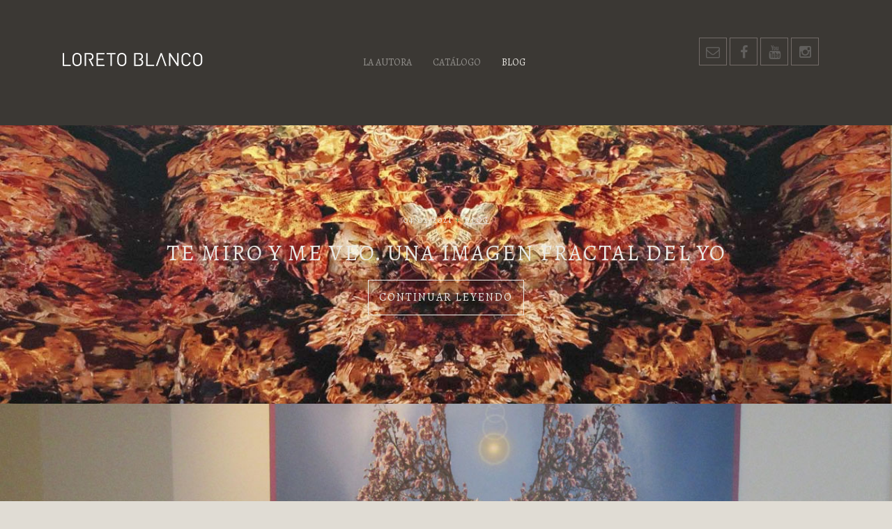

--- FILE ---
content_type: text/html; charset=utf-8
request_url: http://loshabitantesdegaia.com/~nhsbbf/index.php/es/blog
body_size: 5073
content:
<!DOCTYPE HTML>
<html lang="es-es" dir="ltr"  data-config='{"twitter":0,"plusone":0,"facebook":0,"style":"green"}'>

<head>
<meta charset="utf-8">
<meta http-equiv="X-UA-Compatible" content="IE=edge">
<meta name="viewport" content="width=device-width, initial-scale=1">
  <base href="http://loshabitantesdegaia.com/~nhsbbf/index.php/es/blog" />
  <meta name="keywords" content="Loreto Banco Salgueiro, Artista, Artist, Arte, Art, Gaia, the inhabitants of Gaia, los habitantes de Gaia, Bellas Artes, Fine Arts," />
  <meta name="rights" content="Loreto Blanco Salgueiro" />
  <meta http-equiv="content-type" content="text/html; charset=utf-8" />
  <meta name="description" content="Loreto Blanco es artista y Profesora Titular de Pintura de la Facultad de Bellas Artes de Vigo" />
  <meta name="generator" content="Joomla! - Open Source Content Management" />
  <title>Loreto Blanco - Blog</title>
  <link href="/~kuga/index.php/es/blog?format=feed&amp;type=rss" rel="alternate" type="application/rss+xml" title="RSS 2.0" />
  <link href="/~kuga/index.php/es/blog?format=feed&amp;type=atom" rel="alternate" type="application/atom+xml" title="Atom 1.0" />
  <link href="/~nhsbbf/templates/yoo_lykka/favicon.ico" rel="shortcut icon" type="image/vnd.microsoft.icon" />
  <link rel="stylesheet" href="/~nhsbbf/media/mod_languages/css/template.css" type="text/css" />
  <script src="/~nhsbbf/media/jui/js/jquery.min.js" type="text/javascript"></script>
  <script src="/~nhsbbf/media/jui/js/jquery-noconflict.js" type="text/javascript"></script>
  <script src="/~nhsbbf/media/jui/js/jquery-migrate.min.js" type="text/javascript"></script>
  <script src="/~nhsbbf/cache/widgetkit/uikit-7f0ff75e.js" type="text/javascript"></script>
  <script src="/~nhsbbf/cache/widgetkit/wk-scripts-4c7aadab.js" type="text/javascript"></script>

<link rel="apple-touch-icon-precomposed" href="/~nhsbbf/templates/yoo_lykka/apple_touch_icon.png">
<link rel="stylesheet" href="/~nhsbbf/templates/yoo_lykka/styles/green/css/bootstrap.css">
<link rel="stylesheet" href="/~nhsbbf/templates/yoo_lykka/styles/green/css/theme.css">
<link rel="stylesheet" href="/~nhsbbf/templates/yoo_lykka/css/custom.css">
<script src="/~nhsbbf/templates/yoo_lykka/warp/vendor/uikit/js/uikit.js"></script>
<script src="/~nhsbbf/templates/yoo_lykka/warp/vendor/uikit/js/components/autocomplete.js"></script>
<script src="/~nhsbbf/templates/yoo_lykka/warp/vendor/uikit/js/components/search.js"></script>
<script src="/~nhsbbf/templates/yoo_lykka/warp/vendor/uikit/js/components/tooltip.js"></script>
<script src="/~nhsbbf/templates/yoo_lykka/warp/js/social.js"></script>
<script src="/~nhsbbf/templates/yoo_lykka/js/theme.js"></script>
</head>

<body class="tm-isblog  tm-navbar-fixed tm-article-blog">

    

        <nav class="tm-navbar uk-navbar uk-position-z-index">
    <div class="uk-flex uk-flex-middle uk-flex-center uk-flex-space-between">

                <a class="tm-logo uk-hidden-small" href="http://loshabitantesdegaia.com/~nhsbbf">
	<svg version="1.1" id="logo" xmlns="http://www.w3.org/2000/svg" xmlns:xlink="http://www.w3.org/1999/xlink" x="0px" y="0px"
	 width="201px" height="19.001px" viewBox="0 0 201 19.001" enable-background="new 0 0 201 19.001" xml:space="preserve">
<path d="M146.945,18.844l-5.566-15.796l-5.617,15.796h-2.125l6.876-18.687h1.68l6.85,18.687h-1.454H146.945z"/>
<path d="M11.547,18.843H0V0.158h1.994v16.901h9.553V18.843z"/>
<path d="M27.115,9.5c0,2.345-0.07,3.884-0.211,4.619c-0.21,1.137-0.727,2.117-1.548,2.939C24.062,18.353,22.47,19,20.58,19
	c-1.891,0-3.482-0.647-4.776-1.941c-0.823-0.822-1.339-1.803-1.549-2.939c-0.141-0.735-0.211-2.274-0.211-4.619
	c0-2.344,0.07-3.884,0.211-4.619c0.21-1.137,0.726-2.117,1.549-2.94C17.098,0.648,18.689,0,20.58,0c1.89,0,3.481,0.648,4.776,1.942
	c0.821,0.823,1.338,1.803,1.548,2.94C27.045,5.616,27.115,7.156,27.115,9.5z M25.12,9.5c0-2.082-0.07-3.481-0.21-4.199
	c-0.176-0.875-0.542-1.601-1.103-2.178c-0.875-0.893-1.951-1.338-3.228-1.338c-1.277,0-2.354,0.446-3.229,1.338
	c-0.561,0.577-0.928,1.303-1.103,2.178C16.109,6.019,16.04,7.418,16.04,9.5s0.069,3.482,0.209,4.199
	c0.175,0.875,0.542,1.601,1.103,2.178c0.875,0.893,1.951,1.339,3.229,1.339c1.276,0,2.353-0.446,3.228-1.339
	c0.561-0.577,0.927-1.303,1.103-2.178C25.05,12.983,25.12,11.583,25.12,9.5z"/>
<path d="M60.037,18.843H48.437V0.158h11.601v1.784h-9.606v6.587h8.188v1.785h-8.188v6.745h9.606V18.843z"/>
<path d="M75.798,1.942h-5.406v16.901h-1.994V1.942h-5.406V0.158h12.807V1.942z"/>
<path d="M91.362,9.5c0,2.345-0.07,3.884-0.209,4.619c-0.21,1.137-0.727,2.117-1.549,2.939C88.31,18.353,86.718,19,84.828,19
	c-1.889,0-3.481-0.647-4.776-1.941c-0.822-0.822-1.338-1.803-1.548-2.939c-0.141-0.735-0.21-2.274-0.21-4.619
	c0-2.344,0.069-3.884,0.21-4.619c0.21-1.137,0.726-2.117,1.548-2.94C81.347,0.648,82.939,0,84.828,0c1.89,0,3.481,0.648,4.776,1.942
	c0.822,0.823,1.339,1.803,1.549,2.94C91.292,5.616,91.362,7.156,91.362,9.5z M89.368,9.5c0-2.082-0.069-3.481-0.21-4.199
	c-0.175-0.875-0.543-1.601-1.102-2.178c-0.875-0.893-1.951-1.338-3.229-1.338s-2.353,0.446-3.228,1.338
	c-0.56,0.577-0.928,1.303-1.103,2.178c-0.141,0.718-0.21,2.117-0.21,4.199s0.069,3.482,0.21,4.199
	c0.175,0.875,0.543,1.601,1.103,2.178c0.875,0.893,1.95,1.339,3.228,1.339s2.354-0.446,3.229-1.339
	c0.559-0.577,0.927-1.303,1.102-2.178C89.299,12.983,89.368,11.583,89.368,9.5z"/>
<path d="M131.219,18.843h-11.547V0.158h1.994v16.901h9.553V18.843z"/>
<path d="M166.197,18.843h-1.896l-9.913-14.971v14.971h-1.994V0.158h1.889l9.921,14.933V0.158h1.993V18.843z"/>
<path d="M183.566,13.437c-0.299,1.697-1.023,3.049-2.178,4.054c-1.155,1.008-2.59,1.51-4.305,1.51c-1.89,0-3.481-0.647-4.776-1.941
	c-0.823-0.822-1.339-1.803-1.548-2.939c-0.141-0.735-0.211-2.274-0.211-4.619c0-2.344,0.07-3.884,0.211-4.619
	c0.209-1.137,0.725-2.117,1.548-2.94C173.603,0.648,175.194,0,177.084,0c1.732,0,3.166,0.499,4.305,1.496
	c1.137,0.998,1.862,2.354,2.178,4.068h-2.047c-0.245-1.155-0.758-2.073-1.536-2.756s-1.744-1.023-2.899-1.023
	c-1.295,0-2.37,0.437-3.229,1.312c-0.56,0.578-0.927,1.304-1.102,2.179c-0.14,0.734-0.21,2.143-0.21,4.225s0.07,3.49,0.21,4.225
	c0.175,0.875,0.542,1.602,1.102,2.179c0.858,0.875,1.934,1.312,3.229,1.312c1.155,0,2.13-0.341,2.927-1.024
	c0.795-0.682,1.315-1.6,1.561-2.755H183.566z"/>
<path d="M200.268,9.5c0,2.345-0.07,3.884-0.21,4.619c-0.211,1.137-0.728,2.117-1.55,2.939c-1.294,1.294-2.885,1.941-4.776,1.941
	c-1.889,0-3.481-0.647-4.776-1.941c-0.821-0.822-1.338-1.803-1.547-2.939c-0.141-0.735-0.211-2.274-0.211-4.619
	c0-2.344,0.07-3.884,0.211-4.619c0.209-1.137,0.726-2.117,1.547-2.94C190.25,0.648,191.843,0,193.731,0
	c1.892,0,3.482,0.648,4.776,1.942c0.822,0.823,1.339,1.803,1.55,2.94C200.197,5.616,200.268,7.156,200.268,9.5z M198.272,9.5
	c0-2.082-0.069-3.481-0.21-4.199c-0.175-0.875-0.542-1.601-1.102-2.178c-0.875-0.893-1.951-1.338-3.229-1.338
	c-1.276,0-2.352,0.446-3.227,1.338c-0.561,0.577-0.929,1.303-1.104,2.178c-0.14,0.718-0.209,2.117-0.209,4.199
	s0.069,3.482,0.209,4.199c0.175,0.875,0.543,1.601,1.104,2.178c0.875,0.893,1.95,1.339,3.227,1.339c1.278,0,2.354-0.446,3.229-1.339
	c0.56-0.577,0.927-1.303,1.102-2.178C198.203,12.983,198.272,11.583,198.272,9.5z"/>
<path d="M40.1,10.366c1.276-0.262,2.274-0.839,2.992-1.731c0.717-0.892,1.075-1.986,1.075-3.28c0-1.609-0.516-2.878-1.548-3.805
	c-1.033-0.928-2.361-1.391-3.989-1.391h-7.165v18.686h1.994V1.942h4.987c1.119,0,2.021,0.298,2.703,0.893
	c0.682,0.595,1.023,1.443,1.023,2.545c0,1.12-0.338,1.968-1.011,2.546c-0.673,0.577-1.578,0.866-2.716,0.866h-1.423l0.922,1.757
	l4.25,8.294h2.339L40.1,10.366z"/>
<path d="M112.384,9.238c0.856-0.315,1.53-0.844,2.021-1.588c0.489-0.743,0.734-1.578,0.734-2.506c0-1.574-0.534-2.816-1.601-3.727
	c-0.997-0.839-2.301-1.259-3.91-1.259h-7.033v18.686h7.27c1.697,0,3.048-0.442,4.055-1.325c1.006-0.884,1.509-2.165,1.509-3.845
	C115.428,11.469,114.413,9.99,112.384,9.238z M112.396,16.167c-0.69,0.595-1.597,0.893-2.717,0.893h-5.091V1.942h4.882
	c1.102,0,1.977,0.254,2.624,0.761c0.7,0.577,1.05,1.4,1.05,2.467c0,1.067-0.342,1.876-1.023,2.427
	c-0.683,0.551-1.565,0.827-2.65,0.827v1.785h0.209c1.12,0,2.026,0.297,2.717,0.893c0.691,0.594,1.037,1.434,1.037,2.519
	C113.434,14.723,113.088,15.572,112.396,16.167z"/>
</svg></a>
        
                <div class="tm-nav uk-hidden-small">
        <ul class="uk-navbar-nav uk-hidden-small"><li><a href="/~kuga/index.php/es/la-autora">La autora</a></li><li><a href="/~kuga/index.php/es/catalogo">Catálogo</a></li><li class="uk-active"><a href="/~kuga/index.php/es/blog">Blog</a></li></ul>        </div>
        
                <a href="#offcanvas" class="uk-navbar-toggle uk-visible-small" data-uk-offcanvas></a>
        
                <div class="uk-navbar-flip tm-nav-search">
            <div class="uk-navbar-content uk-hidden-small">
	<div style="display: inline-block">
	<a href="mailto:&#76;oreto&#64;loretoblanco.com" target="_blank" class="uk-icon-button uk-icon uk-icon-envelope-o"></a>
    <a href="https://www.facebook.com/loretoblancosal" target="_blank" class="uk-icon-button uk-icon-facebook"></a>
    <a href="https://www.youtube.com/channel/UCQhSE2CQsH_T_AVHDaVXL2g" target="_blank" class="uk-icon-button uk-icon-youtube"></a>
    <a href="https://www.instagram.com/loshabitantesdegaia/" target="_blank" class="uk-icon-button uk-icon-instagram"></a>
</div></div>
        </div>
        
                <div class="uk-navbar-content uk-navbar-center uk-visible-small"><a class="tm-logo-small" href="http://loshabitantesdegaia.com/~nhsbbf">
	<svg version="1.1" id="logo_small" xmlns="http://www.w3.org/2000/svg" xmlns:xlink="http://www.w3.org/1999/xlink" x="0px" y="0px" width="201px" height="19.001px" viewBox="0 0 201 19.001" enable-background="new 0 0 201 19.001" xml:space="preserve">
<path fill="#444444" d="M146.945,18.844l-5.566-15.796l-5.617,15.796h-2.125l6.876-18.687h1.68l6.85,18.687h-1.454H146.945z"/>
<path fill="#444444" d="M11.547,18.843H0V0.158h1.994v16.901h9.553V18.843z"/>
<path fill="#444444" d="M27.115,9.5c0,2.345-0.07,3.884-0.211,4.619c-0.21,1.137-0.727,2.117-1.548,2.939C24.062,18.353,22.47,19,20.58,19
	c-1.891,0-3.482-0.647-4.776-1.941c-0.823-0.822-1.339-1.803-1.549-2.939c-0.141-0.735-0.211-2.274-0.211-4.619
	c0-2.344,0.07-3.884,0.211-4.619c0.21-1.137,0.726-2.117,1.549-2.94C17.098,0.648,18.689,0,20.58,0c1.89,0,3.481,0.648,4.776,1.942
	c0.821,0.823,1.338,1.803,1.548,2.94C27.045,5.616,27.115,7.156,27.115,9.5z M25.12,9.5c0-2.082-0.07-3.481-0.21-4.199
	c-0.176-0.875-0.542-1.601-1.103-2.178c-0.875-0.893-1.951-1.338-3.228-1.338c-1.277,0-2.354,0.446-3.229,1.338
	c-0.561,0.577-0.928,1.303-1.103,2.178C16.109,6.019,16.04,7.418,16.04,9.5s0.069,3.482,0.209,4.199
	c0.175,0.875,0.542,1.601,1.103,2.178c0.875,0.893,1.951,1.339,3.229,1.339c1.276,0,2.353-0.446,3.228-1.339
	c0.561-0.577,0.927-1.303,1.103-2.178C25.05,12.983,25.12,11.583,25.12,9.5z"/>
<path fill="#444444" d="M60.037,18.843H48.437V0.158h11.601v1.784h-9.606v6.587h8.188v1.785h-8.188v6.745h9.606V18.843z"/>
<path fill="#444444" d="M75.798,1.942h-5.406v16.901h-1.994V1.942h-5.406V0.158h12.807V1.942z"/>
<path fill="#444444" d="M91.362,9.5c0,2.345-0.07,3.884-0.209,4.619c-0.21,1.137-0.727,2.117-1.549,2.939C88.31,18.353,86.718,19,84.828,19
	c-1.889,0-3.481-0.647-4.776-1.941c-0.822-0.822-1.338-1.803-1.548-2.939c-0.141-0.735-0.21-2.274-0.21-4.619
	c0-2.344,0.069-3.884,0.21-4.619c0.21-1.137,0.726-2.117,1.548-2.94C81.347,0.648,82.939,0,84.828,0c1.89,0,3.481,0.648,4.776,1.942
	c0.822,0.823,1.339,1.803,1.549,2.94C91.292,5.616,91.362,7.156,91.362,9.5z M89.368,9.5c0-2.082-0.069-3.481-0.21-4.199
	c-0.175-0.875-0.543-1.601-1.102-2.178c-0.875-0.893-1.951-1.338-3.229-1.338s-2.353,0.446-3.228,1.338
	c-0.56,0.577-0.928,1.303-1.103,2.178c-0.141,0.718-0.21,2.117-0.21,4.199s0.069,3.482,0.21,4.199
	c0.175,0.875,0.543,1.601,1.103,2.178c0.875,0.893,1.95,1.339,3.228,1.339s2.354-0.446,3.229-1.339
	c0.559-0.577,0.927-1.303,1.102-2.178C89.299,12.983,89.368,11.583,89.368,9.5z"/>
<path fill="#444444" d="M131.219,18.843h-11.547V0.158h1.994v16.901h9.553V18.843z"/>
<path fill="#444444" d="M166.197,18.843h-1.896l-9.913-14.971v14.971h-1.994V0.158h1.889l9.921,14.933V0.158h1.993V18.843z"/>
<path fill="#444444" d="M183.566,13.437c-0.299,1.697-1.023,3.049-2.178,4.054c-1.155,1.008-2.59,1.51-4.305,1.51c-1.89,0-3.481-0.647-4.776-1.941
	c-0.823-0.822-1.339-1.803-1.548-2.939c-0.141-0.735-0.211-2.274-0.211-4.619c0-2.344,0.07-3.884,0.211-4.619
	c0.209-1.137,0.725-2.117,1.548-2.94C173.603,0.648,175.194,0,177.084,0c1.732,0,3.166,0.499,4.305,1.496
	c1.137,0.998,1.862,2.354,2.178,4.068h-2.047c-0.245-1.155-0.758-2.073-1.536-2.756s-1.744-1.023-2.899-1.023
	c-1.295,0-2.37,0.437-3.229,1.312c-0.56,0.578-0.927,1.304-1.102,2.179c-0.14,0.734-0.21,2.143-0.21,4.225s0.07,3.49,0.21,4.225
	c0.175,0.875,0.542,1.602,1.102,2.179c0.858,0.875,1.934,1.312,3.229,1.312c1.155,0,2.13-0.341,2.927-1.024
	c0.795-0.682,1.315-1.6,1.561-2.755H183.566z"/>
<path fill="#444444" d="M200.268,9.5c0,2.345-0.07,3.884-0.21,4.619c-0.211,1.137-0.728,2.117-1.55,2.939c-1.294,1.294-2.885,1.941-4.776,1.941
	c-1.889,0-3.481-0.647-4.776-1.941c-0.821-0.822-1.338-1.803-1.547-2.939c-0.141-0.735-0.211-2.274-0.211-4.619
	c0-2.344,0.07-3.884,0.211-4.619c0.209-1.137,0.726-2.117,1.547-2.94C190.25,0.648,191.843,0,193.731,0
	c1.892,0,3.482,0.648,4.776,1.942c0.822,0.823,1.339,1.803,1.55,2.94C200.197,5.616,200.268,7.156,200.268,9.5z M198.272,9.5
	c0-2.082-0.069-3.481-0.21-4.199c-0.175-0.875-0.542-1.601-1.102-2.178c-0.875-0.893-1.951-1.338-3.229-1.338
	c-1.276,0-2.352,0.446-3.227,1.338c-0.561,0.577-0.929,1.303-1.104,2.178c-0.14,0.718-0.209,2.117-0.209,4.199
	s0.069,3.482,0.209,4.199c0.175,0.875,0.543,1.601,1.104,2.178c0.875,0.893,1.95,1.339,3.227,1.339c1.278,0,2.354-0.446,3.229-1.339
	c0.56-0.577,0.927-1.303,1.102-2.178C198.203,12.983,198.272,11.583,198.272,9.5z"/>
<path fill="#444444" d="M40.1,10.366c1.276-0.262,2.274-0.839,2.992-1.731c0.717-0.892,1.075-1.986,1.075-3.28c0-1.609-0.516-2.878-1.548-3.805
	c-1.033-0.928-2.361-1.391-3.989-1.391h-7.165v18.686h1.994V1.942h4.987c1.119,0,2.021,0.298,2.703,0.893
	c0.682,0.595,1.023,1.443,1.023,2.545c0,1.12-0.338,1.968-1.011,2.546c-0.673,0.577-1.578,0.866-2.716,0.866h-1.423l0.922,1.757
	l4.25,8.294h2.339L40.1,10.366z"/>
<path fill="#444444" d="M112.384,9.238c0.856-0.315,1.53-0.844,2.021-1.588c0.489-0.743,0.734-1.578,0.734-2.506c0-1.574-0.534-2.816-1.601-3.727
	c-0.997-0.839-2.301-1.259-3.91-1.259h-7.033v18.686h7.27c1.697,0,3.048-0.442,4.055-1.325c1.006-0.884,1.509-2.165,1.509-3.845
	C115.428,11.469,114.413,9.99,112.384,9.238z M112.396,16.167c-0.69,0.595-1.597,0.893-2.717,0.893h-5.091V1.942h4.882
	c1.102,0,1.977,0.254,2.624,0.761c0.7,0.577,1.05,1.4,1.05,2.467c0,1.067-0.342,1.876-1.023,2.427
	c-0.683,0.551-1.565,0.827-2.65,0.827v1.785h0.209c1.12,0,2.026,0.297,2.717,0.893c0.691,0.594,1.037,1.434,1.037,2.519
	C113.434,14.723,113.088,15.572,112.396,16.167z"/>
</svg></a></div>
                </div>
    </nav>
    
    
    
    
    
            <div class="tm-block tm-block-main tm-block-padding-collapse tm-block-fullwidth">
            <div class="uk-container uk-container-center">

                <div class="tm-middle uk-grid" data-uk-grid-match data-uk-grid-margin>

                                        <div class="tm-main uk-width-medium-1-1">

                        
                                                <main class="tm-content">

                            
                            <div id="system-message-container">
</div>




<div class="uk-grid tm-leading-article"><div class="uk-width-1-1"><article class="uk-article" data-permalink="http://www.loshabitantesdegaia.es/~kuga/index.php/es/blog/54-te-miro-y-me-veo-una-imagen-fractal-del-yo">




		<!-- Blog Overview -->

		
		<div class="uk-cover-background tm-featured-image" style="background-image: url('/~nhsbbf/images/Galerias/gaia/imagenes/webVinthiaDSC_2176.jpg');">

		

					<div class="uk-overlay-panel uk-flex uk-flex-column uk-flex-center uk-flex-middle uk-text-center">
		
								<p class="uk-article-meta tm-article-meta">

										<span class="tm-article-date">
						<time datetime="2021-02-04 17:23:09">
							04/02/2021						</time>
					</span>
					
										<span class="uk-text-primary">+</span>
					<span class="tm-article-category">
						<a href="/~kuga/index.php/es/blog">Blog</a>					</span>
					
				</p>
				
								<h1 class="uk-article-title tm-article-title">
											<a href="/~kuga/index.php/es/blog/54-te-miro-y-me-veo-una-imagen-fractal-del-yo" title="Te miro y me veo. Una imagen fractal del yo">Te miro y me veo. Una imagen fractal del yo</a>
									</h1>
				
				
									<a class="tm-article-more uk-button uk-button-large" href="/~kuga/index.php/es/blog/54-te-miro-y-me-veo-una-imagen-fractal-del-yo" title="Te miro y me veo. Una imagen fractal del yo">Continuar leyendo</a>
				
				
			</div>
		</div>
		
	
</article></div></div><div class="uk-grid" data-uk-grid-match data-uk-grid-margin><div class="uk-width-medium-1-1"><article class="uk-article" data-permalink="http://www.loshabitantesdegaia.es/~kuga/index.php/es/blog/53-lenguaje-esferico-en-galeria-dosmilvacas">




		<!-- Blog Overview -->

		
		<div class="uk-cover-background tm-featured-image" style="background-image: url('/~nhsbbf/images/Galerias/blog/webIMG_0586.2.jpg');">

		

					<div class="uk-overlay-panel uk-flex uk-flex-column uk-flex-center uk-flex-middle uk-text-center">
		
								<p class="uk-article-meta tm-article-meta">

										<span class="tm-article-date">
						<time datetime="2016-05-25 16:56:55">
							25/05/2016						</time>
					</span>
					
										<span class="uk-text-primary">+</span>
					<span class="tm-article-category">
						<a href="/~kuga/index.php/es/blog">Blog</a>					</span>
					
				</p>
				
								<h1 class="uk-article-title tm-article-title">
											<a href="/~kuga/index.php/es/blog/53-lenguaje-esferico-en-galeria-dosmilvacas" title="Lenguaje esférico en Galería Dosmilvacas">Lenguaje esférico en Galería Dosmilvacas</a>
									</h1>
				
				
				
				
			</div>
		</div>
		
	
</article><article class="uk-article" data-permalink="http://www.loshabitantesdegaia.es/~kuga/index.php/es/blog/48-festival-internacional-de-creatividad-innovacion-y-cultura-digital">




		<!-- Blog Overview -->

		
		<div class="uk-cover-background tm-featured-image" style="background-image: url('/~nhsbbf/images/Galerias/blog/_ESPACIOENTERportada.jpg');">

		

					<div class="uk-overlay-panel uk-flex uk-flex-column uk-flex-center uk-flex-middle uk-text-center">
		
								<p class="uk-article-meta tm-article-meta">

										<span class="tm-article-date">
						<time datetime="2015-10-14 19:32:10">
							14/10/2015						</time>
					</span>
					
										<span class="uk-text-primary">+</span>
					<span class="tm-article-category">
						<a href="/~kuga/index.php/es/blog">Blog</a>					</span>
					
				</p>
				
								<h1 class="uk-article-title tm-article-title">
											<a href="/~kuga/index.php/es/blog/48-festival-internacional-de-creatividad-innovacion-y-cultura-digital" title="Festival Internacional de Creatividad, Innovación y Cultura Digital">Festival Internacional de Creatividad, Innovación y Cultura Digital</a>
									</h1>
				
				
									<a class="tm-article-more uk-button uk-button-large" href="/~kuga/index.php/es/blog/48-festival-internacional-de-creatividad-innovacion-y-cultura-digital" title="Festival Internacional de Creatividad, Innovación y Cultura Digital">Continuar leyendo</a>
				
				
			</div>
		</div>
		
	
</article><article class="uk-article" data-permalink="http://www.loshabitantesdegaia.es/~kuga/index.php/es/blog/46-festival-miradas-de-mujeres">




		<!-- Blog Overview -->

		
		<div class="uk-cover-background tm-featured-image" style="background-image: url('/~nhsbbf/images/Galerias/blog/w2maratonvideomav_Pagina_3.jpg');">

		

					<div class="uk-overlay-panel uk-flex uk-flex-column uk-flex-center uk-flex-middle uk-text-center">
		
								<p class="uk-article-meta tm-article-meta">

										<span class="tm-article-date">
						<time datetime="2015-10-11 18:17:37">
							11/10/2015						</time>
					</span>
					
										<span class="uk-text-primary">+</span>
					<span class="tm-article-category">
						<a href="/~kuga/index.php/es/blog">Blog</a>					</span>
					
				</p>
				
								<h1 class="uk-article-title tm-article-title">
											<a href="/~kuga/index.php/es/blog/46-festival-miradas-de-mujeres" title="Festival Miradas de Mujeres">Festival Miradas de Mujeres</a>
									</h1>
				
				
									<a class="tm-article-more uk-button uk-button-large" href="/~kuga/index.php/es/blog/46-festival-miradas-de-mujeres" title="Festival Miradas de Mujeres">Continuar leyendo</a>
				
				
			</div>
		</div>
		
	
</article><article class="uk-article" data-permalink="http://www.loshabitantesdegaia.es/~kuga/index.php/es/blog/43-manthiana-y-gaia-en-cenima-foz-lugo">




		<!-- Blog Overview -->

		
		<div class="uk-cover-background tm-featured-image" style="background-image: url('/~nhsbbf/images/Galerias/blog/CreamosNos2FOZ_tarjeta_exterior.jpg');">

		

					<div class="uk-overlay-panel uk-flex uk-flex-column uk-flex-center uk-flex-middle uk-text-center">
		
								<p class="uk-article-meta tm-article-meta">

										<span class="tm-article-date">
						<time datetime="2015-10-11 16:58:46">
							11/10/2015						</time>
					</span>
					
										<span class="uk-text-primary">+</span>
					<span class="tm-article-category">
						<a href="/~kuga/index.php/es/blog">Blog</a>					</span>
					
				</p>
				
								<h1 class="uk-article-title tm-article-title">
											<a href="/~kuga/index.php/es/blog/43-manthiana-y-gaia-en-cenima-foz-lugo" title="Manthiana y Gaia en CENIMA- FOZ (LUGO)">Manthiana y Gaia en CENIMA- FOZ (LUGO)</a>
									</h1>
				
				
				
				
			</div>
		</div>
		
	
</article></div></div>

<ul class="uk-pagination">
<li class="uk-active"><span>1</span></li>
<li><a class="" href="/~kuga/index.php/es/blog?start=5" title="">2</a></li>
<li><a class="next" href="/~kuga/index.php/es/blog?start=5" title="Siguiente"><i class="uk-icon-angle-right"></i></a></li>
<li><a class="last" href="/~kuga/index.php/es/blog?start=5" title="Final"><i class="uk-icon-angle-double-right"></i></a></li>
</ul>
                        </main>
                        
                        
                    </div>
                    
                                                            
                </div>

            </div>
        </div>
    
    
    
    
    
        <footer class="tm-footer uk-text-center uk-text-contrast">

        <div class="uk-panel"><div class="mod-languages">

	<ul class="lang-inline">
						<li class="lang-active" dir="ltr">
			<a href="http://loshabitantesdegaia.com/~nhsbbf/index.php/es/blog">
							<img src="/~nhsbbf/media/mod_languages/images/es.gif" alt="Español" title="Español" />						</a>
			</li>
				</ul>

</div>
</div>
<div class="uk-panel">
	<div class="tm-logo-footer uk-margin-large"></div>
<p>Copyright © 2015 LORETO BLANCO</p>
<p>DISEÑO <a href="http://www.diegoseixo.com" target="_blank">Diego Seixo</a></p>

<div class="uk-margin-large-top" data-uk-margin="">
  	<a href="mailto:&#76;oreto&#64;loretoblanco.com" target="_blank" class="uk-icon-button uk-icon uk-icon-envelope-o"></a>
    <a href="https://www.facebook.com/loreto.blanco.737" target="_blank" class="uk-icon-button uk-icon-facebook"></a>
    <a href="https://www.youtube.com/channel/UCQhSE2CQsH_T_AVHDaVXL2g" target="_blank" class="uk-icon-button uk-icon-youtube"></a>
    <a href="https://www.instagram.com/loshabitantesdegaia/" target="_blank" class="uk-icon-button uk-icon-instagram"></a>
</div></div>
<div class="uk-panel uk-margin-large-top"></div>
        
    </footer>
    
    
        <div id="offcanvas" class="uk-offcanvas">
        <div class="uk-offcanvas-bar"><ul class="uk-nav uk-nav-offcanvas"><li><a href="/~kuga/index.php/es/la-autora">La autora</a></li><li><a href="/~kuga/index.php/es/catalogo">Catálogo</a></li><li class="uk-active"><a href="/~kuga/index.php/es/blog">Blog</a></li></ul></div>
    </div>
    
</body>
</html>